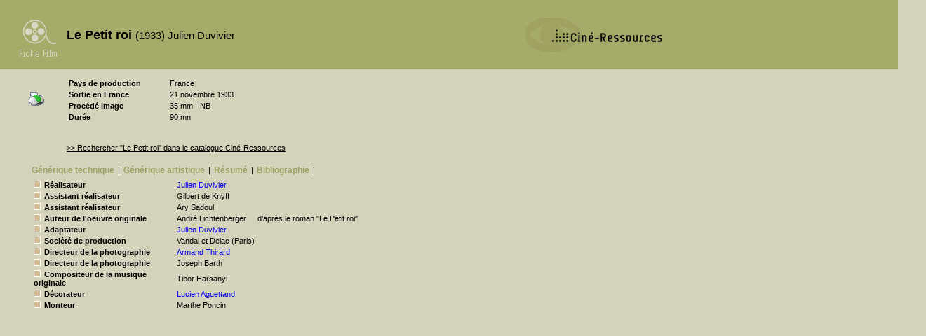

--- FILE ---
content_type: text/html
request_url: http://cinema.encyclopedie.films.bifi.fr/index.php?pk=48339
body_size: 11092
content:
<!DOCTYPE html PUBLIC "-//W3C//DTD XHTML 1.0 Transitional//EN" "http://www.w3.org/TR/xhtml1/DTD/xhtml1-transitional.dtd">
<html>
	<head>
		<title>Le Petit roi - Fiche Film - La Cinémathèque française</title>
		<meta http-equiv="content-type" content="text/html; charset=iso-8859-1" />
		<link rel="stylesheet" type="text/css" href="./fiche_film.css?v=1244817660"/>
		<script language="javascript"  type="text/javascript">
			function navig(id) {
		        document.getElementById('gentech').style.display='none';
				if (document.getElementById('appel_gentech')){
					document.getElementById('appel_gentech').style.color='#9CA263';
				}
		        document.getElementById('genart').style.display='none';
				if (document.getElementById('appel_genart')){
					document.getElementById('appel_genart').style.color='#9CA263';
				}
		        document.getElementById('bibliographie').style.display='none';
				if (document.getElementById('appel_bibliographie')){
					document.getElementById('appel_bibliographie').style.color='#9CA263';
				}
		        document.getElementById('videos').style.display='none';
				if (document.getElementById('appel_videos')){
					document.getElementById('appel_videos').style.color='#9CA263';
				}
		        document.getElementById('exploitation').style.display='none';
				if (document.getElementById('appel_exploitation')){
					document.getElementById('appel_exploitation').style.color='#9CA263';
				}
		        document.getElementById('tournage').style.display='none';
				if (document.getElementById('appel_tournage')){
					document.getElementById('appel_tournage').style.color='#9CA263';
				}
		        document.getElementById('palmares').style.display='none';
				if (document.getElementById('appel_palmares')){
					document.getElementById('appel_palmares').style.color='#9CA263';
				}
				document.getElementById('synopsis').style.display='none';
				if (document.getElementById('appel_synopsis')){
					document.getElementById('appel_synopsis').style.color='#9CA263';
				}
		        document.getElementById(id).style.display='block';
				document.getElementById('appel_'+id).style.color='black';
			}
		</script>
	</head>
	<body onload="">
		<div id="entete"><h1>Le Petit roi <span>(1933) Julien Duvivier</span></h1></div>
		<a class="CR" href="http://www.cineressources.net/"><img class="img_CR" src="/images/Logo CR 2.gif" ></img></a>
		<table id="identite"><tr><td class="cle">Pays de production</td><td class="valeur">France</td></tr><tr><td class="cle">Sortie en France</td><td class="valeur">21 novembre 1933</td></tr><tr><td class="cle">Procédé image</td><td class="valeur">35 mm - NB</td></tr><tr><td class="cle">Durée</td><td class="valeur">90 mn</td></tr></table>
		<div id="recherche"><a class=lien_CR href="http://www.cineressources.net/recherche_t_r.php?type=FOR&pk=48339&rech_type=E&textfield=Le+Petit+roi&rech_mode=contient&pageF=1&pageP=1">>> Rechercher "Le Petit roi" dans le catalogue Ciné-Ressources</a></div>
		<div id="imprime"><a href="http://cinema.encyclopedie.films.bifi.fr/imprime.php?pk=48339"><img src="/images/imprimante.gif" alt="imprimer" /></a></div>
		<ul id="menu"><li><a id="appel_gentech" href="javascript:navig('gentech');">Générique&nbsp;technique</a></li><li>|</li><li><a id="appel_genart" href="javascript:navig('genart');">Générique&nbsp;artistique</a></li><li>|</li><li><a id="appel_synopsis" href="javascript:navig('synopsis');">Résumé</a></li><li>|</li><li><a id="appel_bibliographie" href="javascript:navig('bibliographie');">Bibliographie</a></li><li>|</li></ul>
		<div id="bas">
		    <div id="gentech"><h1>Générique technique</h1>
		        <table><tr><td class="fonction"><img src="./images/carre_beige.gif">Réalisateur</td><td class="personne"><a href="http://cinema.encyclopedie.personnalites.bifi.fr/index.php?pk=9145">Julien  Duvivier</a></td><td></td></tr><tr><td class="fonction"><img src="./images/carre_beige.gif">Assistant réalisateur</td><td class="personne">Gilbert de Knyff</td><td></td></tr><tr><td class="fonction"><img src="./images/carre_beige.gif">Assistant réalisateur</td><td class="personne">Ary  Sadoul</td><td></td></tr><tr><td class="fonction"><img src="./images/carre_beige.gif">Auteur de l'oeuvre originale</td><td class="personne">André  Lichtenberger</td><td>d'après le roman "Le Petit roi"</td></tr><tr><td class="fonction"><img src="./images/carre_beige.gif">Adaptateur</td><td class="personne"><a href="http://cinema.encyclopedie.personnalites.bifi.fr/index.php?pk=9145">Julien  Duvivier</a></td><td></td></tr><tr><td class="fonction"><img src="./images/carre_beige.gif">Société de production</td><td class="personne">  Vandal et Delac (Paris)</td><td></td></tr><tr><td class="fonction"><img src="./images/carre_beige.gif">Directeur de la photographie</td><td class="personne"><a href="http://cinema.encyclopedie.personnalites.bifi.fr/index.php?pk=53789">Armand  Thirard</a></td><td></td></tr><tr><td class="fonction"><img src="./images/carre_beige.gif">Directeur de la photographie</td><td class="personne">Joseph  Barth</td><td></td></tr><tr><td class="fonction"><img src="./images/carre_beige.gif">Compositeur de la musique originale</td><td class="personne">Tibor  Harsanyi</td><td></td></tr><tr><td class="fonction"><img src="./images/carre_beige.gif">Décorateur</td><td class="personne"><a href="http://cinema.encyclopedie.personnalites.bifi.fr/index.php?pk=28300">Lucien  Aguettand</a></td><td></td></tr><tr><td class="fonction"><img src="./images/carre_beige.gif">Monteur</td><td class="personne">Marthe  Poncin</td><td></td></tr></table>
		    </div>
		    <div id="genart">
		    	<h1>générique artistique</h1>
		        <table><tr><td class="personne"><img src="./images/carre_beige.gif">Robert  Lynen</td><td class="role">(Michel VIII)</td></tr><tr><td class="personne"><img src="./images/carre_beige.gif">Arlette  Marchal</td><td class="role">(la comtesse Slasko)</td></tr><tr><td class="personne"><img src="./images/carre_beige.gif">Béatrice  Bretty</td><td class="role">(Barbara)</td></tr><tr><td class="personne"><img src="./images/carre_beige.gif">Jean  Toulout</td><td class="role">(le comte Marski)</td></tr><tr><td class="personne"><img src="./images/carre_beige.gif">Marcel  Vallée</td><td class="role">(Storeck)</td></tr><tr><td class="personne"><img src="./images/carre_beige.gif">Georgé</td><td class="role">(le chambellan)</td></tr><tr><td class="personne"><img src="./images/carre_beige.gif">Hubert  Prélier</td><td class="role">(Pierre Zoltyk)</td></tr><tr><td class="personne"><img src="./images/carre_beige.gif">Paule  Andral</td><td class="role">(la régente)</td></tr><tr><td class="personne"><img src="./images/carre_beige.gif">Julien  Clément</td><td class="role">(le professeur Bonnard)</td></tr><tr><td class="personne"><img src="./images/carre_beige.gif">Camille  Bert</td><td class="role">(le professeur d'histoire)</td></tr><tr><td class="personne"><img src="./images/carre_beige.gif"><a target="_blank" href="http://cinema.encyclopedie.personnalites.bifi.fr/index.php?pk=47364">Robert  Le Vigan</a></td><td class="role">(le fou)</td></tr><tr><td class="personne"><img src="./images/carre_beige.gif">Charles  Camus</td><td class="role">(le docteur Jacklow)</td></tr><tr><td class="personne"><img src="./images/carre_beige.gif">Jeanne  Méa</td><td class="role">(Madame de Stenne)</td></tr><tr><td class="personne"><img src="./images/carre_beige.gif">Marcel  Carpentier</td><td class="role">(le régent Paul)</td></tr><tr><td class="personne"><img src="./images/carre_beige.gif">Maurice  Schutz</td><td class="role">(l'archevêque)</td></tr><tr><td class="personne"><img src="./images/carre_beige.gif">Patricia  Windrow</td><td class="role">(Lillie)</td></tr><tr><td class="personne"><img src="./images/carre_beige.gif">Louis  Vasseur</td><td class="role">(le colonel Kremof)</td></tr></table>
		    </div>
		    <div id="bibliographie">
		    	<h1>Bibliographie</h1>
			    <h2>Ouvrages</h2><ul id="ouvrages"><li><img src="./images/carre_beige.gif">Duvivier przy pracy, ABC, vol. 8 (190), 1933.</li><li><img src="./images/carre_beige.gif">Duvivier przybywa do Warszawy, ABC, vol. 8 (82), 1933.</li><li><img src="./images/carre_beige.gif">LICHTENBERGER (André). - Le petit roi. - Plon-Nourrit et Co, 1910. - (Bibliothèque Plon, 18).</li><li><img src="./images/carre_beige.gif">Rezyserzy zagraniczni w Polsce, ABC, vol. 8 (54), 1933.</li></ul>			    <h2>Périodiques</h2><ul id="periodiques"><li><img src="./images/carre_beige.gif">ARNOUX (Alexandre), Les nouvelles littéraires, n° 581, 02/12/1933.</li><li><img src="./images/carre_beige.gif">Ciné-miroir, n° 452, 01/12/1933.</li><li><img src="./images/carre_beige.gif">COHEN (G.), Cinémagazine, n° 12, 12/1933.</li><li><img src="./images/carre_beige.gif">DORNAND (Guy), L'image, n° 72.</li><li><img src="./images/carre_beige.gif">FARNESE (Marc), Cinémonde, n° 268, 07/12/1933.</li><li><img src="./images/carre_beige.gif">FAURE (Jacques), Mon ciné, n° 609, 19/10/1933.</li><li><img src="./images/carre_beige.gif">Filma, n° 12, 31/12/1933.</li><li><img src="./images/carre_beige.gif">Hebdo-film, n° 25, 24/06/1933.</li><li><img src="./images/carre_beige.gif">Hebdo-film, n° 43, 25/11/1933.</li><li><img src="./images/carre_beige.gif">La cinématographie française, n° 752, 01/04/1933.</li><li><img src="./images/carre_beige.gif">La cinématographie française, n° 786, 25/11/1933.</li><li><img src="./images/carre_beige.gif">LAURY (Jean), Le figaro, 28/11/1933.</li><li><img src="./images/carre_beige.gif">LEPROHON (Pierre), Pour vous, n° 225, 09/02/1933.</li><li><img src="./images/carre_beige.gif">VIDAL (Jean), Pour vous, n° 263.</li><li><img src="./images/carre_beige.gif">VUILLERMOZ (Emile), Le temps, 25/11/1933.</li></ul>			    		    </div>
		    <div id="synopsis"><h1>Synopsis</h1>Le jeune souverain d'un royaume de l'Europe Centrale, de complexion délicate, souffre, confié à des mains serviles. Devant l'aggravation de son état on l'envoie en France où il retrouve sa mère exilée pour raison d'Etat. La santé lui revient, la séparation redoutée se prépare, mais par bonheur la République est proclamée. Le petit roi ne quittera plus sa maman.<br/><span>© Les fiches du cinéma - 2000<br/><a href="http://www.fichesducinema.com/" target="_blank"><img src="./images/logofiches.gif" alt="Logo" align="left" hspace="2" border="0"></a></span></div>
		    <div id="videos"></div>
		    <div id="exploitation"><h1>Exploitation</h1><table></table></div>
		    <div id="tournage"></div>
		    <div id="palmares"></div>
		</div>
		<script>
		(function(i,s,o,g,r,a,m){i['GoogleAnalyticsObject']=r;i[r]=i[r]||function(){ (i[r].q=i[r].q||[]).push(arguments)},i[r].l=1*new Date();a=s.createElement(o), m=s.getElementsByTagName(o)[0];a.async=1;a.src=g;m.parentNode.insertBefore(a,m) })(window,document,'script','//www.google-analytics.com/analytics.js','ga');
		ga('create', 'UA-155347655-1', 'auto', {
		  'allowLinker': true
		});
		ga('send', 'pageview');
		</script>	
	</body>	
</html>